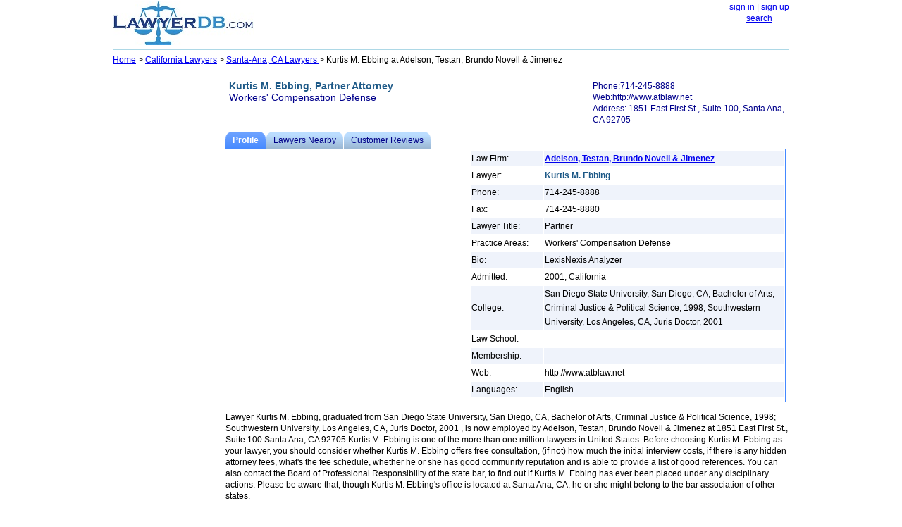

--- FILE ---
content_type: text/html; charset=utf-8
request_url: https://www.lawyerdb.org/lawyer/kurtis-ebbing/
body_size: 4904
content:


<!DOCTYPE html PUBLIC "-//W3C//DTD XHTML 1.0 Transitional//EN" "http://www.w3.org/TR/xhtml1/DTD/xhtml1-transitional.dtd">

<html xmlns="http://www.w3.org/1999/xhtml">
<head id="ctl00_Head1"><title>
	Kurtis M. Ebbing, Lawyer at Adelson, Testan, Brundo Novell & Jimenez  | LawyerDB.org
</title><meta name="viewport" content="width=device-width,initial-scale=1" />
<style type="text/css">
body
{
   margin: 2px;
   right: 8px;
   left: 8px;
   font-family:  Verdana,  Arial , Sans-Serif, Serif;
   font-size: 15px;
   line-height:26px;
}

img
{
	border:0;

}
.tbl
{
	width:95%;border:solid #48f 1px;text-align:left;
}
h2, h3,b
{
      color: #1d5987;
}


hr
{
   color: 	#ADD8E6;
   background-color: #ADD8E6;
   border: None; 
   height: 1px;
  
}
.container {
        display: -webkit-flex;
        display: flex;
        -webkit-flex-flow: row wrap;
        flex-flow: row wrap;
        font-size: 13px;

      }

tr:nth-child(odd) {background-color: #EFF3FB;}
.note
{
     text-align:left;	
     width:95%;
}
      .c1, .c2, .c3, .c4, .c5, .b1, .b2 
      {
        width: 100%;

      }
      .b3
      {
      	text-align:left;
		width:100%;

      }
       

	      	   .container 
      	   {
      	   	width:100%;
      	   	line-height:26px;
      	   	}

      @media (min-width: 960px) 
      {
      	body
{
 
   font-size: 12px;
   line-height:16px;
}
      	   
      	   .container 
      	   {
      	   	width:960px;
      	   	font-size: 12px;
      	   	line-height:16px;
      	   	}

		.Logo
		{
			width:220px;
		}
        .c1 {
          width: 100%;
          -webkit-order: 1;
          order: 1;
        }
             	  
        .c2 {
          width: 100%;
          -webkit-order: 2;
          order: 2;
        }

        .c3 {
          width: 160px;
          -webkit-order: 3;
          order: 3;
        }

        .c4 {
          width: 800px;
          -webkit-order: 4;
          order: 4;
        display: -webkit-flex;
        display: flex;
        -webkit-flex-flow: row wrap;
        flex-flow: row wrap;
        }
        
                .c5 {
          width: 100%;
          -webkit-order: 5;
          order: 5;
        }
        
        .b1
        {
          width: 340px;
          -webkit-order: 6;
          order: 6;
          float:left;
      
          
        }
        
         .b2
        {
		 width:460px;
          -webkit-order: 7;
          order: 7;
          float:right;
        }
        
         .b3
        {
		 width:100%;
          -webkit-order: 8;
          order: 8;
           float:left;
   
        }
      }



    </style>
    <meta name="keywords" content="Kurtis M. Ebbing, Lawyer, law firm Adelson, Testan, Brundo Novell &amp; Jimenez" /></head>
<body>
    <form name="aspnetForm" method="post" action="?ID=kurtis-ebbing" id="aspnetForm">
<div>
<input type="hidden" name="__VIEWSTATE" id="__VIEWSTATE" value="/[base64]" />
</div>

<div>

	<input type="hidden" name="__VIEWSTATEGENERATOR" id="__VIEWSTATEGENERATOR" value="EC58459C" />
</div>
<center>

<div class="container">
<div class="c1">
<div style="float:left; text-align:center;">
<a href='/'><img src="/images/lawyerdb.jpg" id="ctl00_img1" width="200" height="62" title="LawyerDB.com, US Lawyer and Law Firm Database!" alt="LawyerDB.com, US Lawyer and Law Firm Database!" /></a>

</div>
<div style="float:right;">

<a href="/account/logIn.aspx"  rel="nofollow" >sign in</a> | <a href="/account/create.aspx" rel="nofollow">sign up</a> <br />
<a href='/search.aspx'>search</a>
</div>

</div>
<div class="c2"> 
<div>
 <hr/>
</div>
<div  style="text-align:left;" >
<span id="ctl00_lblMenu"><a href='/'>Home</a>  > <a href='/lawyers/california/'> California Lawyers</a> > <a href='/lawyers-santa ana-ca/'>Santa-Ana, CA Lawyers </a>> Kurtis M. Ebbing at Adelson, Testan, Brundo Novell & Jimenez</span>
</div>
<div>
 <hr />
</div>
</div>

<div class="c3" style="min-height:300px;">
<script async src="//pagead2.googlesyndication.com/pagead/js/adsbygoogle.js"></script>
<!-- ResListingLeft -->
<ins class="adsbygoogle"
     style="display:block"
     data-ad-client="ca-pub-5314779257581305"
     data-ad-slot="2042537357"
     data-ad-format="auto"></ins>
<script>
    (adsbygoogle = window.adsbygoogle || []).push({});
</script>
</div>
<div class="c4">
    
<div id="ctl00_CH1_divContent"><table width='100%' style='text-align:left;color:DarkBlue; padding:5px 0px 6px 2px; font-size:14px;' ><tr style='background-color:transparent;'><td width='65%' valign='top'><b>Kurtis M. Ebbing, Partner Attorney</b><br>Workers' Compensation Defense</td><td style='font-size:12px;' valign='top'>Phone:714-245-8888<br>Web:http://www.atblaw.net<br>Address: 1851 East First St., Suite 100, Santa Ana, CA 92705</td></tr></table><ol id='toc'><li class='on' ><a href='/lawyer/kurtis-ebbing/'><span>Profile</span></a></li><li ><a href='/lawyer/kurtis-ebbing-near/'><span>Lawyers Nearby</span></a></li><li ><a href='/lawyer/kurtis-ebbing-review/'><span>Customer Reviews</span></a></li></ol><div class='b1'><br><script async src='//pagead2.googlesyndication.com/pagead/js/adsbygoogle.js'></script><!-- ResListingCenter --><ins class='adsbygoogle'     style='display:block'      data-ad-client='ca-pub-5314779257581305'      data-ad-slot='8551572557'      data-ad-format='auto'></ins> <script>(adsbygoogle = window.adsbygoogle || []).push({}); </script> </div><div class='b2'><table class='tbl'  style='width:98%;line-height:20px;' ><tr><td style='width:100px; '>Law Firm:</td><td><b><a href='/lawfirm/adelson-testan-brundo-jimenez-santa/'>Adelson, Testan, Brundo Novell & Jimenez</a></b></td></tr><tr><td>Lawyer:</td><td><b>Kurtis M. Ebbing</b></td></tr><tr  style='background-color: #EFF3FB;'><td>Phone:</td><td>714-245-8888</td></tr><tr ><td>Fax:</td><td>714-245-8880</td></tr><tr  style='background-color: #EFF3FB;'><td>Lawyer Title:</td><td>Partner</td></tr><tr><td>Practice Areas:</td><td>Workers' Compensation Defense</td></tr><tr  style='background-color: #EFF3FB;'><td>Bio:</td><td>LexisNexis Analyzer</td></tr><tr><td>Admitted:</td><td>2001, California</td></tr><tr  style='background-color: #EFF3FB;'><td>College:</td><td>San Diego State University, San Diego, CA, Bachelor of Arts, Criminal Justice & Political Science, 1998; Southwestern University, Los Angeles, CA, Juris Doctor, 2001</td></tr><tr><td>Law School:</td><td></td></tr><tr  style='background-color: #EFF3FB;'><td>Membership:</td><td></td></tr><tr><td>Web:</td><td>http://www.atblaw.net</td></tr><tr  style='background-color: #EFF3FB;'><td>Languages:</td><td>English</td></tr><tr><td colspan='2' align='right'></td></tr></table></div><div class='b3'><hr><div itemscope itemtype='http://data-vocabulary.org/Person'><span itemprop='title'>Lawyer</span> <span itemprop='name'>Kurtis M. Ebbing</span>, graduated from <span itemprop='affiliation'>San Diego State University, San Diego, CA, Bachelor of Arts, Criminal Justice & Political Science, 1998; Southwestern University, Los Angeles, CA, Juris Doctor, 2001 </span>, is now employed by Adelson, Testan, Brundo Novell & Jimenez at <span itemprop='address' itemscope itemtype='http://data-vocabulary.org/Address'><span itemprop='street-address'>1851 East First St., Suite 100</span> <span itemprop='locality'>Santa Ana</span>, <span itemprop='region'>CA</span> <span itemprop='postal-code'>92705</span></span>.Kurtis M. Ebbing is one of the more than one million lawyers in United States.  Before choosing Kurtis M. Ebbing as your lawyer, you should consider whether Kurtis M. Ebbing offers free consultation,  (if not) how much the initial interview costs, if there is any hidden attorney fees, what's the fee schedule, whether he or she has good community reputation and is able to provide a list of good references. You can also contact the Board of Professional Responsibility of the state bar, to find out if Kurtis M. Ebbing has ever been placed under any disciplinary actions. Please be aware that, though Kurtis M. Ebbing's office is located at Santa Ana, CA, he or she might belong to the bar association of other states.<br><br> You should also ask how long the lawyer has been in practice, how much experience he or she has in cases like yours, and more importantly, the outcomes of those cases! Focus of the lawyer's practice and years of experience are also very important factors in your evaluation process.  The more focused the lawyer's practice areas, the better service he or she could provide. So do not make decisions solely on one or two factors. Only hire lawyers you feel comfortable with as they will represent you and your interests, and you will be sharing private details about your life with them.<br><br>Kurtis M. Ebbing has been admitted in 2001, California. His or her practice areas include Workers' Compensation Defense.<br><br>Kurtis M. Ebbing's college and law school education includes San Diego State University, San Diego, CA, Bachelor of Arts, Criminal Justice & Political Science, 1998; Southwestern University, Los Angeles, CA, Juris Doctor, 2001, . Other biographical background includes LexisNexis Analyzer. You should contact other <a href='/lawyer/kurtis-ebbing-near/'>lawyers and law firms nearby</a> before choosing your legal representatives. <br><br>If you are the owner or employee of Adelson, Testan, Brundo Novell & Jimenez, and want to update the information, please <a href='/account/create.aspx' rel='nofollow'>create a new account</a> and then  <a href='/data/editinstructions.aspx?id=adelson-testan-brundo-jimenez-santa' rel='nofollow'>Claim & Edit</a> Adelson, Testan, Brundo Novell & Jimenez. If you want to add your attorney firm, please <a href='/account/create.aspx' rel='nofollow'>create a new account</a>.<br><br><script async src='//pagead2.googlesyndication.com/pagead/js/adsbygoogle.js'></script><!-- ResListingBottom --><ins class='adsbygoogle'     style='display:block'      data-ad-client='ca-pub-5314779257581305'      data-ad-slot='3702570559'      data-ad-format='auto'></ins> <script>(adsbygoogle = window.adsbygoogle || []).push({}); </script><br><br> </div></div>
   <style type="text/css">

/* tabs */
#toc {
    height: 2em;
    list-style: none;
    margin: 0;
    padding: 0;
}

#toc a {
    background: #bdf url(/images/tabs.png);
    color: #008;
    display: block;
    float: left;
    height: 2em;
    padding-left: 10px;
    text-decoration: none;
}

#toc a:hover {
    background-color: #3af;
    background-position: 0 -120px;
}

#toc a:hover span {
    background-position: 100% -120px;
}

#toc li {
    float: left;
    margin: 0 1px 0 0;
}

#toc li.on a {
    background-color: #48f;
    background-position: 0 -60px;
    color: #fff;
    font-weight: bold;
}

#toc li.on span {
    background-position: 100% -60px;
}

#toc span {
    background: url(/images/tabs.png) 100% 0;
    display: block;
    line-height: 2em;
    padding-right: 10px;
}

</style>


</div>
<div  class="c5">

<center>

<hr />
  LawyerDB.org © 2012-2026 |
  <a href="/about/privacy-policy.aspx">Privacy Policy</a> |
  <a href="/about/terms-of-use.aspx">Terms of Use</a>  |
<a href="/contactus.aspx">Contact Us</a> |
<a href="/about/about-us.aspx">About Us</a>

</center>

</div>

</div>
    
 


    </center>
    </form>
<!-- Google tag (gtag.js) -->
<script async src="https://www.googletagmanager.com/gtag/js?id=G-YDQSYFG457"></script>
<script>
  window.dataLayer = window.dataLayer || [];
  function gtag(){dataLayer.push(arguments);}
  gtag('js', new Date());

  gtag('config', 'G-YDQSYFG457');
</script>
</body>
</html>


--- FILE ---
content_type: text/html; charset=utf-8
request_url: https://www.google.com/recaptcha/api2/aframe
body_size: 265
content:
<!DOCTYPE HTML><html><head><meta http-equiv="content-type" content="text/html; charset=UTF-8"></head><body><script nonce="n0MaWjS9Otvou_sgIo4BAA">/** Anti-fraud and anti-abuse applications only. See google.com/recaptcha */ try{var clients={'sodar':'https://pagead2.googlesyndication.com/pagead/sodar?'};window.addEventListener("message",function(a){try{if(a.source===window.parent){var b=JSON.parse(a.data);var c=clients[b['id']];if(c){var d=document.createElement('img');d.src=c+b['params']+'&rc='+(localStorage.getItem("rc::a")?sessionStorage.getItem("rc::b"):"");window.document.body.appendChild(d);sessionStorage.setItem("rc::e",parseInt(sessionStorage.getItem("rc::e")||0)+1);localStorage.setItem("rc::h",'1769012725623');}}}catch(b){}});window.parent.postMessage("_grecaptcha_ready", "*");}catch(b){}</script></body></html>